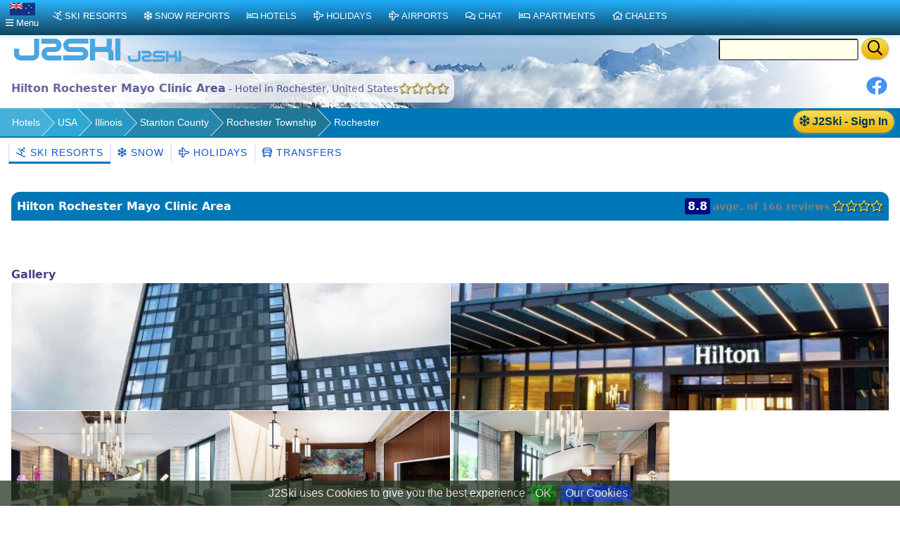

--- FILE ---
content_type: text/html;charset=UTF-8
request_url: https://nz.j2ski.com/ski_hotels/USA/Rochester/Hilton_Rochester_Mayo_Clinic_Area.html
body_size: 13681
content:

<!DOCTYPE html>
<html lang="en-NZ" xml:lang="en-NZ" xmlns="http://www.w3.org/1999/xhtml" prefix="og: http://opengraphprotocol.org/schema/ fb: http://www.facebook.com/2008/fbml">
<head>
<meta charset="utf-8">
<base href="https://nz.j2ski.com/ski_hotels/USA/Rochester/Hilton_Rochester_Mayo_Clinic_Area.html">
<script type="application/ld+json">
{
"@context" : "http://schema.org",
"@type" : "BreadcrumbList",
"itemListElement" : [ {
"@type" : "ListItem",
"position" : 1,
"name" : "Hotels",
"item" : "https://nz.j2ski.com/ski_hotels/"
}, {
"@type" : "ListItem",
"position" : 2,
"name" : "USA",
"item" : "https://nz.j2ski.com/ski_hotels/USA/"
}, {
"@type" : "ListItem",
"position" : 3,
"name" : "Illinois",
"item" : "https://nz.j2ski.com/ski_hotels/USA/Illinois/"
}, {
"@type" : "ListItem",
"position" : 4,
"name" : "Stanton County",
"item" : "https://nz.j2ski.com/ski_hotels/USA/Stanton_County/"
}, {
"@type" : "ListItem",
"position" : 5,
"name" : "Rochester Township",
"item" : "https://nz.j2ski.com/ski_hotels/USA/Rochester_Township/"
}, {
"@type" : "ListItem",
"position" : 6,
"name" : "Rochester",
"item" : "https://nz.j2ski.com/ski_hotels/USA/Rochester/"
} ]
}
</script>
<link rel="preconnect" href="https://cdn.j2ski.com/">
<link rel="preconnect" href="https://traffic.j2ski.com/">
<link rel="preconnect" href="https://q-xx.bstatic.com/">
<link rel="preconnect" href="https://res.cloudinary.com/">
<script>
var _paq = window._paq = window._paq || [];
_paq.push(["setDocumentTitle", document.domain + "/" + document.title]);
_paq.push(['setCookieDomain', '*.j2ski.com']);
_paq.push(['setDomains', '*.j2ski.com']);
_paq.push(['trackPageView']);
_paq.push(['enableLinkTracking']);
(function() {
var u="//traffic.j2ski.com/matomo/";
_paq.push(['setTrackerUrl', u+'matomo.php']);
_paq.push(['setSiteId', '1']);
var d=document, g=d.createElement('script'), s=d.getElementsByTagName('script')[0];
g.type='text/javascript'; g.async=true; g.src='//cdn.j2ski.com/js/matomo.js'; s.parentNode.insertBefore(g,s);
})();
</script>
<meta name="viewport" content="width=device-width, initial-scale=1">
<meta name="apple-mobile-web-app-capable" content="yes">
<meta name="apple-mobile-web-app-status-bar-style" content="black-translucent">
<meta name="format-detection" content="telephone=no">
<link href="https://nz.j2ski.com/ski_hotels/USA/Rochester/Hilton_Rochester_Mayo_Clinic_Area.html" rel="canonical">
<title>Hilton Rochester Mayo Clinic Area, 4* Luxury Hotel, Rochester, with Fabulous guest reviews | Latest 2026 Rates | J2Ski</title>
<meta name="description" content="Hilton Rochester Mayo Clinic Area is a luxury 4-star Hotel in Rochester, United States. Facilities include Sauna and Spa Facilities.">
<meta name="keywords" content="Hilton Rochester Mayo Clinic Area,Hotel,Rochester,United States">
<meta name="geo.region" content="US">
<meta name="geo.placename" content="Rochester">
<meta property="og:title" content="Hilton Rochester Mayo Clinic Area">
<meta property="og:type" content="hotel">
<meta property="og:url" content="https://nz.j2ski.com/ski_hotels/USA/Rochester/Hilton_Rochester_Mayo_Clinic_Area.html">
<meta property="og:image" content="https://q-xx.bstatic.com/xdata/images/hotel/max500/486002752.jpg?k=ce332bd1e0815efc7d8c0cce475390fb40c8b6f2247ca1d73c1c783b9caef62f&o=">
<meta property="og:image:height" content="108">
<meta property="og:image:width" content="144">
<meta property="og:locality" content="Rochester">
<meta property="og:country-name" content="USA">
<meta name="geo.position" content="44.023209;-92.46273">
<meta property="og:latitude" content="44.023209">
<meta property="og:longitude" content="-92.46273">
<link href="https://nz.j2ski.com/ski_hotels/USA/Rochester/Hilton_Rochester_Mayo_Clinic_Area.html" hreflang="en-NZ" rel="alternate">
<link href="https://www.j2ski.com/ski_hotels/USA/Rochester/Hilton_Rochester_Mayo_Clinic_Area.html" hreflang="en" rel="alternate">
<link href="https://uk.j2ski.com/ski_hotels/USA/Rochester/Hilton_Rochester_Mayo_Clinic_Area.html" hreflang="en-GB" rel="alternate">
<link href="https://us.j2ski.com/ski_hotels/USA/Rochester/Hilton_Rochester_Mayo_Clinic_Area.html" hreflang="en-US" rel="alternate">
<link href="https://au.j2ski.com/ski_hotels/USA/Rochester/Hilton_Rochester_Mayo_Clinic_Area.html" hreflang="en-AU" rel="alternate">
<link href="https://ca.j2ski.com/ski_hotels/USA/Rochester/Hilton_Rochester_Mayo_Clinic_Area.html" hreflang="en-CA" rel="alternate">
<link href="https://in.j2ski.com/ski_hotels/USA/Rochester/Hilton_Rochester_Mayo_Clinic_Area.html" hreflang="en-IN" rel="alternate">
<link href="https://www.j2ski.com/ski_hotels/USA/Rochester/Hilton_Rochester_Mayo_Clinic_Area.html" hreflang="x-default" rel="alternate">
<script type="application/ld+json">
{
"@context": "http://schema.org",
"@type": "Hotel",
"name": "Hilton Rochester Mayo Clinic Area",
"aggregateRating": {
"@type": "AggregateRating",
"ratingValue": "8.8",
"bestRating": "10",
"reviewCount": "166"}
,
"image": "https://q-xx.bstatic.com/xdata/images/hotel/max500/486002752.jpg?k=ce332bd1e0815efc7d8c0cce475390fb40c8b6f2247ca1d73c1c783b9caef62f&o=",
"address": {
"@type": "PostalAddress",
"addressCountry": "United States",
"addressLocality": "Rochester"}
,
"url": "https://nz.j2ski.com/ski_hotels/USA/Rochester/Hilton_Rochester_Mayo_Clinic_Area.html"}
</script>
<link rel="preload" as="font" type="font/woff2" href="//cdn.j2ski.com/s/fa-5.14.0/fa-regular-400.woff2">
<link rel="preload stylesheet" as="style" href="//cdn.j2ski.com/s/j2ski-ux-25.2511001.min.css" >
<link href="//cdn.j2ski.com/s/jquery-ui.1.12.1.j2ski.min.gz.css" rel="stylesheet">
<style>
div.chart-container-tall {
height:250px;
max-height:250px;
width:100%;
}
.m25 h4.top {margin-top: 0}
.m25 article section.compare div.ft-ensemble {
background-color: #24a9c8;
border-radius: 12px;
}
.m25 article section.compare div.ft-ensemble, .m25 section.compare div.fg {
border: 1px solid #c8d8ff;
background: url(https://cdn.j2ski.com/i/j2ski_flat_90x22_bright.png) 99% 2% no-repeat,linear-gradient(#24a9c8,#fff);
box-shadow: 0 5px 5px #9aa0b90d,0 5px 20px #a6adc933;
padding: 1rem 1rem 2rem;
margin: 0;
}
.snowDepths .value {
text-align: right;
}
.user-dropdown {
a {
font-weight: 600;
}
span.offer {
background: crimson;
color: white;
padding: 0.25em;
border-radius: 1em;
}
p.prosub {
background: darkorange;
color: white;
padding: 0.25em 1em;
border-radius: 1em;
margin: 1em 0.5em ;
font-weight: 600;
}
}
main.m25 h2 span.review {
background: none;
span.count {
color: white;
font-weight: 550;
}
}
div.code-red:last-child, article div.code-red p:last-child {
border-radius: 0 0 12px 12px;
}
div.code-red, article div.code-red p, p.code-red {
background-color: crimson;
p {
color: white;
text-align: center;
font-weight: bold;
}
span.code {
letter-spacing: 0.1rem;
font-size: 1.2rem;
margin: 0 0.5rem;
}
}
.fg .summary p {margin:0}
div.model-switcher nav.tab22 {padding: .5rem 0}
a.ctabut, .ctabut, .ctatel, a.paginate_button {
padding: .15em .5em;
}
div.card-content .ctabut {
padding: 0 .5em;
a {
font-size: 1rem;
line-height: 1.3rem;
}
}
</style>
<link href="//cdn.j2ski.com/i/favicon.ico" rel="shortcut icon">
<link rel="search" href="https://www.j2ski.com/opensearchdescription.xml" type="application/opensearchdescription+xml" title="J2Ski.Com">
<script src="//cdn.j2ski.com/js/jquery-3.7.0.min.js"></script>
<script defer src="//cdn.j2ski.com/js/jquery-ui.1.12.1.j2ski.min.gz.js"></script>
<script defer src="//cdn.j2ski.com/js/autocomplete-names.min.js"></script>
<script defer src="//cdn.j2ski.com/js/jquery.cookiebar.min.js"></script>
<script defer src="//cdn.j2ski.com/js/jquery.tooltipster.min.js"></script>
<script defer src="//cdn.j2ski.com/js/scripts.min.js"></script>
<meta name="dcterms.rightsHolder" content="J2Ski (UK) Ltd">
<meta name="dcterms.dateCopyrighted" content='2026'>
<script src="//cdn.j2ski.com/js/htmx.min.js"></script>
</head>
<body>
<div class="page"><div class="logo-qs"><div>
<div class="r"><form action="/search/" method="get">
<input type="text" name="q" id="q" class="ui-autocomplete-input" aria-label="Search Location Name">
<button type="submit" class="ctabut warm" aria-label="Search"><i class="far fa-search fa-lg"></i></button>
</form>
</div>
<a href="/" title="J2Ski Home" class="phone-off"><img alt="J2Ski New Zealand" height="40" src="https://cdn.j2ski.com/i/j2ski_flat_160x40_light.T.png" width="160"></a>
<a href="/" title="J2Ski Home" class="phone-only"><img src="//cdn.j2ski.com/i/j2ski_flat_80x20_light.png" height="20" width="80" alt="J2Ski logo"></a>
</div></div>
<div class="toolbar"><div class="r"><div class="shares"><a href="https://www.facebook.com/sharer.php?u=https%3A%2F%2Fnz.j2ski.com%2Fski_hotels%2FUSA%2FRochester%2FHilton_Rochester_Mayo_Clinic_Area.html" onclick="return fbs_click()" rel="nofollow noopener" target="_blank" title="Share this page on Facebook"><img alt="Facebook" height="30" src="//cdn.j2ski.com/i/facebook-30-min.png" width="30"></a></div>
</div><header class="l"><h1>Hilton Rochester Mayo Clinic Area<span class="subtext phone-off"> - Hotel in Rochester, United States</span><span class="goldstar"><i class="far fa-star"></i><i class="far fa-star"></i><i class="far fa-star"></i><i class="far fa-star"></i></span></h1></header></div>
<div class="trailbar" ><div> <a href="/login.html?origin=/ski_hotels/USA/Rochester/Hilton_Rochester_Mayo_Clinic_Area.html" class="ctabut warm r sign-in-btn" title="Sign in for Snow Mail, Forecast Detail and Chat"
hx-get="/user/login-button-or-menu?canonical=/ski_hotels/USA/Rochester/Hilton_Rochester_Mayo_Clinic_Area.html" hx-trigger="load" hx-swap="outerHTML">
<i class="far fa-snowflake"></i> J2Ski - Sign In</a>
</div><nav class="trail"><ul>
<li><a href="/ski_hotels/" title="Hotels for Holidays, Short Breaks and Weekends">Hotels</a></li>
<li><a href="/ski_hotels/USA/" title="Hotels in United States">USA</a></li>
<li><a href="/ski_hotels/USA/Illinois/" title="Hotels in Illinois, United States">Illinois</a></li>
<li class="phone-off"><a href="/ski_hotels/USA/Stanton_County/" title="Hotels in Stanton County, United States">Stanton County</a></li>
<li class="phone-off"><a href="/ski_hotels/USA/Rochester_Township/" title="Hotels in Rochester Township, United States">Rochester Township</a></li>
<li class="phone-off"><a href="/ski_hotels/USA/Rochester/" title="Hotels in Rochester, United States">Rochester</a></li>
</ul>
</nav>
</div>
<nav class="tab22"><a class="active" href="/american_ski_resorts/USA/" title="American Ski Resorts"><i class="far fa-skiing"></i>&nbsp;Ski Resorts</a><a href="/snow_forecast/United_States/" title="Snow Forecasts for American Ski Resorts"><i class="far fa-snowflake"></i>&nbsp;Snow</a><a href="/ski_holidays/USA/" title="Ski Holidays to USA"><i class="far fa-plane"></i>&nbsp;Holidays</a><a href="/american_ski_resorts/USA/United_States_transfers.html" title="Ski Transfers - Airport to Resort - in USA"><i class="far fa-bus"></i>&nbsp;Transfers</a></nav><main class="m25">
<article>
<h2><span class="r"><span class="review"><span class="score" title="Average Review Score (out of 10)">8.8</span><span class="phone-off count">avge. of 166 reviews</span></span><span class="goldstar"><i class="far fa-star"></i><i class="far fa-star"></i><i class="far fa-star"></i><i class="far fa-star"></i></span></span>Hilton Rochester Mayo Clinic Area</h2>
<section><h4>Gallery</h4><div class="gg gg-brochure"><div><a class="gallery" data-lightbox="gallery" href="https://q-xx.bstatic.com/xdata/images/hotel/max500/486002752.jpg?k=ce332bd1e0815efc7d8c0cce475390fb40c8b6f2247ca1d73c1c783b9caef62f&o=" title="Hilton Rochester Mayo Clinic Area - Hotel - Rochester"><img alt="Hilton Rochester Mayo Clinic Area - Hotel - Rochester" height="225" src="https://q-xx.bstatic.com/xdata/images/hotel/max500/486002752.jpg?k=ce332bd1e0815efc7d8c0cce475390fb40c8b6f2247ca1d73c1c783b9caef62f&o=" width="300"></a></div>
<div><a class="gallery" data-lightbox="gallery" href="https://q-xx.bstatic.com/xdata/images/hotel/max500/486002753.jpg?k=05146fc4814cc6fb7f0b2fad6176fecb1d9c712cded4ad08c21a177fd7f9440f&o=" title="Hilton Rochester Mayo Clinic Area - Hotel - Rochester"><img alt="Hilton Rochester Mayo Clinic Area - Hotel - Rochester" height="225" src="https://q-xx.bstatic.com/xdata/images/hotel/max500/486002753.jpg?k=05146fc4814cc6fb7f0b2fad6176fecb1d9c712cded4ad08c21a177fd7f9440f&o=" width="300"></a></div>
<div><a class="gallery" data-lightbox="gallery" href="https://q-xx.bstatic.com/xdata/images/hotel/max500/486002756.jpg?k=0bf99590525d084c1eacc3134c4e553e5e4aa6d1a92f805192e8bcfca172cb4a&o=" title="Hilton Rochester Mayo Clinic Area - Hotel - Rochester"><img alt="Hilton Rochester Mayo Clinic Area - Hotel - Rochester" height="225" src="https://q-xx.bstatic.com/xdata/images/hotel/max500/486002756.jpg?k=0bf99590525d084c1eacc3134c4e553e5e4aa6d1a92f805192e8bcfca172cb4a&o=" width="300"></a></div>
<div><a class="gallery" data-lightbox="gallery" href="https://q-xx.bstatic.com/xdata/images/hotel/max500/486002757.jpg?k=4362556bc36bf80e4c2fbe1fa56ce6d7d92afa3baf400763da39b46351319f16&o=" title="Hilton Rochester Mayo Clinic Area - Hotel - Rochester"><img alt="Hilton Rochester Mayo Clinic Area - Hotel - Rochester" height="225" src="https://q-xx.bstatic.com/xdata/images/hotel/max500/486002757.jpg?k=4362556bc36bf80e4c2fbe1fa56ce6d7d92afa3baf400763da39b46351319f16&o=" width="300"></a></div>
<div><a class="gallery" data-lightbox="gallery" href="https://q-xx.bstatic.com/xdata/images/hotel/max500/486002758.jpg?k=73547b666b5a921b1a1c1f5ffdecd6c0fe12711648a60bd7518116bd64d2ee42&o=" title="Hilton Rochester Mayo Clinic Area - Hotel - Rochester"><img alt="Hilton Rochester Mayo Clinic Area - Hotel - Rochester" height="225" src="https://q-xx.bstatic.com/xdata/images/hotel/max500/486002758.jpg?k=73547b666b5a921b1a1c1f5ffdecd6c0fe12711648a60bd7518116bd64d2ee42&o=" width="300"></a></div>
</div>
</section>
<section>
<p><i><p>Set 400 metres from Plummer Building, Hilton <a href="/american_ski_resorts/Airports/Rochester.html" title="Rochester Airport Guide">Rochester</a> Mayo Clinic Area offers 4-star accommodation in Rochester and has a shared lounge, a terrace and a bar. Offering a restaurant, the property also has a fitness centre, as well as a sauna and a hot tub. The hotel features an indoor pool and room service.</p>
</i></p>
<p>At the hotel, all rooms include a desk. Complete with a private bathroom fitted with free toiletries, all guest rooms at Hilton <a href="/american_ski_resorts/Airports/Rochester.html" title="Rochester Airport Guide">Rochester</a> Mayo Clinic Area have a flat-screen TV and air conditioning, and certain rooms also offer a seating area. All rooms will provide guests with a fridge.</p>
<p>The property has a hairdresser's and business centre. The accommodation can conveniently provide information at the reception to help guests to get around the area.</p>
<p>Mayo Civic Center is 400 metres from Hilton Rochester Mayo Clinic Area. Rochester International Airport is 13 km from the property.</p>
<h4>Important Information</h4>
<p>Guests are required to show a photo identification and credit card upon check-in. Please note that all Special Requests are subject to availability and additional charges may apply.</p>
<p><i>For more information, to check availability, or book a room at Hilton Rochester Mayo Clinic Area, please click below...</i></p>
<a class="ctabut cool" href="//www.booking.com/hotel/us/hilton-rochester-mayo-clinic-area.html?aid=306044" rel="nofollow noopener" target="_blank" title="Online Reservations for Hilton Rochester Mayo Clinic Area, Rochester, United States">Check Info and Availability</a>
</section>
<section>
<h3>United States Hotels Map</h3>
<script src="https://www.booking.com/affiliate/prelanding_sdk"></script>
<div id="bookingAffiliateWidget_ec2e4cb7-89c4-4cb4-b1d9-10241b865e62" style="height:980px;width:100%" >&nbsp;</div>
<script>
(function () {
var BookingAffiliateWidget = new Booking.AffiliateWidget({
"iframeSettings": {
"selector": "bookingAffiliateWidget_ec2e4cb7-89c4-4cb4-b1d9-10241b865e62",
"responsive": true
},
"widgetSettings": {
"ss": "Rochester",
"latitude": 44.0232,
"longitude": -92.4627,
"zoom": 11
}
});
})();
</script>
</section>
<section tall2><h2>Hilton Rochester Mayo Clinic Area - Room Options</h2>
<p>A selection of room types are usually available at Hilton Rochester Mayo Clinic Area, including;</p>
<ul>
<li><i class="far fa-user"></i>&nbsp;<i class="far fa-user"></i>&nbsp;Corner King Room</li>
<li><i class="far fa-user"></i>&nbsp;<i class="far fa-user"></i>&nbsp;Corner King Room - Hearing Accessible</li>
<li><i class="far fa-user"></i>&nbsp;<i class="far fa-user"></i>&nbsp;Executive Corner King Room</li>
<li><i class="far fa-user"></i>&nbsp;<i class="far fa-user"></i>&nbsp;Executive King Room</li>
<li><i class="far fa-user"></i>&nbsp;<i class="far fa-user"></i>&nbsp;Executive King Room - Mobility Accessible with Roll-In Shower</li>
<li><i class="far fa-user"></i>&nbsp;<i class="far fa-user"></i>&nbsp;King Room</li>
<li><i class="far fa-user"></i>&nbsp;<i class="far fa-user"></i>&nbsp;King Room - Hearing Access</li>
<li><i class="far fa-user"></i>&nbsp;<i class="far fa-user"></i>&nbsp;King Room - Mobility Accessible with Roll In Shower</li>
<li><i class="far fa-users"></i>&nbsp;Executive Queen Room with Two Queen Beds</li>
<li><i class="far fa-users"></i>&nbsp;King Studio with Roll In Shower - Mobility Accessible</li>
<li><i class="far fa-users"></i>&nbsp;King Suite</li>
<li><i class="far fa-users"></i>&nbsp;Presidential King Suite</li>
<li><i class="far fa-users"></i>&nbsp;Queen Room with Two Queen Beds</li>
<li><i class="far fa-users"></i>&nbsp;Queen Room with Two Queen Beds - Hearing Access</li>
<li><i class="far fa-users"></i>&nbsp;Two-Bedroom Luxury King Suite</li>
<li><i class="far fa-users"></i>&nbsp;Two-Room Executive Queen Suite - Hearing Accessible</li>
<li><i class="far fa-users"></i>&nbsp;Two-Room Executive Suite with Two Queen Beds</li>
<li><i class="far fa-users"></i>&nbsp;Two-Room King Suite - Hearing Access</li>
<li><i class="far fa-users"></i>&nbsp;Two-Room King Suite - Hearing Accessible </li>
<li><i class="far fa-users"></i>&nbsp;Two-Room Luxury King Suite</li>
<li><i class="far fa-users"></i>&nbsp;Two-Room Queen Suite - Mobility Accessible</li>
<li><i class="far fa-users"></i>&nbsp;Two-Room Queen Suite with Two Queen Beds</li>
<li><i class="far fa-users"></i>&nbsp;Two-Room Queen Suite with Two Queen Beds - Hearing Access</li>
</ul>
<div class="layout-1-2 srl-line"><div></div>
<div><h3>King Room (Double, Sleeps 2, 1 Bedroom, 1 Bathroom)<br><span class="subtext"><i class="far fa-user"></i>&nbsp;<i class="far fa-user"></i>&nbsp;</span></h3>
<p>Offering free toiletries, this double room includes a private bathroom with a bath or a shower and a hairdryer. The spacious double room offers air conditioning, a tea and coffee maker, a wardrobe, a safe deposit box and a flat-screen TV with cable channels. The unit has 2 beds.</p>
<p><a class="ctabut warm" href="//www.booking.com/hotel/us/hilton-rochester-mayo-clinic-area.html?aid=306044" rel="nofollow noopener" target="_blank" title="Online Reservations for Hilton Rochester Mayo Clinic Area"><i class="far fa-calendar"></i>&nbsp;View Prices <i class="far fa-search"></i>&nbsp;</a></p>
</div>
</div>
<div class="layout-1-2 srl-line"><div></div>
<div><h3>King Room - Mobility Accessible with Roll In Shower (Double, Sleeps 2, 1 Bedroom)<br><span class="subtext"><i class="far fa-user"></i>&nbsp;<i class="far fa-user"></i>&nbsp;</span></h3>
<p>The infinity pool is the standout feature of this double room. The spacious double room features air conditioning, a tea and coffee maker, as well as a private bathroom boasting a walk-in shower and a hairdryer. The double room offers a safe deposit box, a carpeted floor, heating and a TV with cable channels. The unit has 1 bed.</p>
<p><a class="ctabut warm" href="//www.booking.com/hotel/us/hilton-rochester-mayo-clinic-area.html?aid=306044" rel="nofollow noopener" target="_blank" title="Online Reservations for Hilton Rochester Mayo Clinic Area"><i class="far fa-calendar"></i>&nbsp;View Prices <i class="far fa-search"></i>&nbsp;</a></p>
</div>
</div>
<div class="layout-1-2 srl-line"><div></div>
<div><h3>King Room - Hearing Access (Double, Sleeps 2, 1 Bedroom, 1 Bathroom)<br><span class="subtext"><i class="far fa-user"></i>&nbsp;<i class="far fa-user"></i>&nbsp;</span></h3>
<p>Featuring free toiletries, this double room includes a private bathroom with a bath or a shower and a hairdryer. The spacious double room features air conditioning, a tea and coffee maker, a wardrobe, a safe deposit box, as well as a flat-screen TV with cable channels. The unit has 1 bed.</p>
<p><a class="ctabut warm" href="//www.booking.com/hotel/us/hilton-rochester-mayo-clinic-area.html?aid=306044" rel="nofollow noopener" target="_blank" title="Online Reservations for Hilton Rochester Mayo Clinic Area"><i class="far fa-calendar"></i>&nbsp;View Prices <i class="far fa-search"></i>&nbsp;</a></p>
</div>
</div>
<div class="layout-1-2 srl-line"><div></div>
<div><h3>Two-Room Luxury King Suite (Sleeps 3, 1 Bedroom)<br><span class="subtext"><i class="far fa-user"></i>&nbsp;<i class="far fa-user"></i>&nbsp;<i class="far fa-user"></i>&nbsp;</span></h3>
<p>The spacious suite features air conditioning, a tea and coffee maker, a seating area, a safe deposit box, as well as a TV with cable channels.</p>
<p><a class="ctabut warm" href="//www.booking.com/hotel/us/hilton-rochester-mayo-clinic-area.html?aid=306044" rel="nofollow noopener" target="_blank" title="Online Reservations for Hilton Rochester Mayo Clinic Area"><i class="far fa-calendar"></i>&nbsp;View Prices <i class="far fa-search"></i>&nbsp;</a></p>
</div>
</div>
<div class="layout-1-2 srl-line"><div></div>
<div><h3>Executive King Room (Double, Sleeps 2, 1 Bedroom, 1 Bathroom)<br><span class="subtext"><i class="far fa-user"></i>&nbsp;<i class="far fa-user"></i>&nbsp;</span></h3>
<p>Offering free toiletries and bathrobes, this double room includes a private bathroom with a bath or a shower, a hairdryer and slippers. The spacious double room offers air conditioning, a tea and coffee maker, executive lounge access, a wardrobe, as well as a flat-screen TV with cable channels. The unit offers 2 beds.</p>
<p><a class="ctabut warm" href="//www.booking.com/hotel/us/hilton-rochester-mayo-clinic-area.html?aid=306044" rel="nofollow noopener" target="_blank" title="Online Reservations for Hilton Rochester Mayo Clinic Area"><i class="far fa-calendar"></i>&nbsp;View Prices <i class="far fa-search"></i>&nbsp;</a></p>
</div>
</div>
<div class="layout-1-2 srl-line"><div></div>
<div><h3>Executive King Room - Mobility Accessible with Roll-In Shower (Double, Sleeps 2, 1 Bedroom)<br><span class="subtext"><i class="far fa-user"></i>&nbsp;<i class="far fa-user"></i>&nbsp;</span></h3>
<p>This double room's special feature is the infinity pool. The spacious double room provides air conditioning, a tea and coffee maker, as well as a private bathroom featuring a walk-in shower and a hairdryer. The unit offers 1 bed.</p>
<p><a class="ctabut warm" href="//www.booking.com/hotel/us/hilton-rochester-mayo-clinic-area.html?aid=306044" rel="nofollow noopener" target="_blank" title="Online Reservations for Hilton Rochester Mayo Clinic Area"><i class="far fa-calendar"></i>&nbsp;View Prices <i class="far fa-search"></i>&nbsp;</a></p>
</div>
</div>
<div class="layout-1-2 srl-line"><div></div>
<div><h3>King Suite (Sleeps 3, 1 Bathroom)<br><span class="subtext"><i class="far fa-user"></i>&nbsp;<i class="far fa-user"></i>&nbsp;<i class="far fa-user"></i>&nbsp;</span></h3>
<p>Featuring free toiletries and bathrobes, this suite includes a private bathroom with a bath, a hairdryer and slippers. The spacious suite features air conditioning, a tea and coffee maker, executive lounge access, a seating area, as well as a flat-screen TV with cable channels. The unit has 1 bed.</p>
<p><a class="ctabut warm" href="//www.booking.com/hotel/us/hilton-rochester-mayo-clinic-area.html?aid=306044" rel="nofollow noopener" target="_blank" title="Online Reservations for Hilton Rochester Mayo Clinic Area"><i class="far fa-calendar"></i>&nbsp;View Prices <i class="far fa-search"></i>&nbsp;</a></p>
</div>
</div>
<div class="layout-1-2 srl-line"><div></div>
<div><h3>Two-Room King Suite - Hearing Accessible (Sleeps 3, 1 Bedroom)<br><span class="subtext"><i class="far fa-user"></i>&nbsp;<i class="far fa-user"></i>&nbsp;<i class="far fa-user"></i>&nbsp;</span></h3>
<p>This suite features air conditioning, bathrobe and tea/coffee maker.</p>
<p><a class="ctabut warm" href="//www.booking.com/hotel/us/hilton-rochester-mayo-clinic-area.html?aid=306044" rel="nofollow noopener" target="_blank" title="Online Reservations for Hilton Rochester Mayo Clinic Area"><i class="far fa-calendar"></i>&nbsp;View Prices <i class="far fa-search"></i>&nbsp;</a></p>
</div>
</div>
<div class="layout-1-2 srl-line"><div></div>
<div><h3>Queen Room with Two Queen Beds (Quadruple, Sleeps 4, 1 Bedroom, 1 Bathroom)<br><span class="subtext"><i class="far fa-user"></i>&nbsp;<i class="far fa-user"></i>&nbsp;<i class="far fa-user"></i>&nbsp;<i class="far fa-user"></i>&nbsp;</span></h3>
<p>The quadruple room provides air conditioning, a tea and coffee maker, as well as a private bathroom featuring a bath and a hairdryer. The unit offers 2 beds.</p>
<p><a class="ctabut warm" href="//www.booking.com/hotel/us/hilton-rochester-mayo-clinic-area.html?aid=306044" rel="nofollow noopener" target="_blank" title="Online Reservations for Hilton Rochester Mayo Clinic Area"><i class="far fa-calendar"></i>&nbsp;View Prices <i class="far fa-search"></i>&nbsp;</a></p>
</div>
</div>
<div class="layout-1-2 srl-line"><div></div>
<div><h3>Queen Room with Two Queen Beds - Hearing Access (Quadruple, Sleeps 4, 1 Bedroom, 1 Bathroom)<br><span class="subtext"><i class="far fa-user"></i>&nbsp;<i class="far fa-user"></i>&nbsp;<i class="far fa-user"></i>&nbsp;<i class="far fa-user"></i>&nbsp;</span></h3>
<p>The quadruple room features air conditioning, a tea and coffee maker, as well as a private bathroom boasting a bath and a hairdryer. The unit has 2 beds.</p>
<p><a class="ctabut warm" href="//www.booking.com/hotel/us/hilton-rochester-mayo-clinic-area.html?aid=306044" rel="nofollow noopener" target="_blank" title="Online Reservations for Hilton Rochester Mayo Clinic Area"><i class="far fa-calendar"></i>&nbsp;View Prices <i class="far fa-search"></i>&nbsp;</a></p>
</div>
</div>
<div class="layout-1-2 srl-line"><div></div>
<div><h3>Executive Queen Room with Two Queen Beds (Quadruple, Sleeps 4, 1 Bedroom, 1 Bathroom)<br><span class="subtext"><i class="far fa-user"></i>&nbsp;<i class="far fa-user"></i>&nbsp;<i class="far fa-user"></i>&nbsp;<i class="far fa-user"></i>&nbsp;</span></h3>
<p>Featuring free toiletries and bathrobes, this quadruple room includes a private bathroom with a bath, a hairdryer and slippers. The quadruple room features air conditioning, a tea and coffee maker, executive lounge access, a wardrobe, as well as a flat-screen TV with cable channels. The unit has 2 beds.</p>
<p><a class="ctabut warm" href="//www.booking.com/hotel/us/hilton-rochester-mayo-clinic-area.html?aid=306044" rel="nofollow noopener" target="_blank" title="Online Reservations for Hilton Rochester Mayo Clinic Area"><i class="far fa-calendar"></i>&nbsp;View Prices <i class="far fa-search"></i>&nbsp;</a></p>
</div>
</div>
<div class="layout-1-2 srl-line"><div></div>
<div><h3>Two-Room Queen Suite - Mobility Accessible (Sleeps 5, 1 Bedroom)<br><span class="subtext"><i class="far fa-user"></i>&nbsp;<i class="far fa-user"></i>&nbsp;<i class="far fa-user"></i>&nbsp;<i class="far fa-user"></i>&nbsp;<i class="far fa-user"></i>&nbsp;</span></h3>
<p>This suite features a infinity pool. The spacious suite features air conditioning, a tea and coffee maker, as well as a private bathroom boasting a bath and a hairdryer. The suite provides a safe deposit box, a carpeted floor, heating, as well as a TV with cable channels.</p>
<p><a class="ctabut warm" href="//www.booking.com/hotel/us/hilton-rochester-mayo-clinic-area.html?aid=306044" rel="nofollow noopener" target="_blank" title="Online Reservations for Hilton Rochester Mayo Clinic Area"><i class="far fa-calendar"></i>&nbsp;View Prices <i class="far fa-search"></i>&nbsp;</a></p>
</div>
</div>
<div class="layout-1-2 srl-line"><div></div>
<div><h3>Two-Room Executive Suite with Two Queen Beds (Sleeps 4, 1 Bathroom)<br><span class="subtext"><i class="far fa-user"></i>&nbsp;<i class="far fa-user"></i>&nbsp;<i class="far fa-user"></i>&nbsp;<i class="far fa-user"></i>&nbsp;</span></h3>
<p>Offering free toiletries and bathrobes, this suite includes a private bathroom with a bath, a hairdryer and slippers. The spacious suite offers air conditioning, a tea and coffee maker, executive lounge access, a seating area, as well as a flat-screen TV with cable channels. The unit has 2 beds.</p>
<p><a class="ctabut warm" href="//www.booking.com/hotel/us/hilton-rochester-mayo-clinic-area.html?aid=306044" rel="nofollow noopener" target="_blank" title="Online Reservations for Hilton Rochester Mayo Clinic Area"><i class="far fa-calendar"></i>&nbsp;View Prices <i class="far fa-search"></i>&nbsp;</a></p>
</div>
</div>
<div class="layout-1-2 srl-line"><div></div>
<div><h3>Two-Room Executive Queen Suite - Hearing Accessible (Sleeps 5, 1 Bedroom, 1 Bathroom)<br><span class="subtext"><i class="far fa-user"></i>&nbsp;<i class="far fa-user"></i>&nbsp;<i class="far fa-user"></i>&nbsp;<i class="far fa-user"></i>&nbsp;<i class="far fa-user"></i>&nbsp;</span></h3>
<p>This suite has a tea/coffee maker, executive lounge access and air conditioning.</p>
<p><a class="ctabut warm" href="//www.booking.com/hotel/us/hilton-rochester-mayo-clinic-area.html?aid=306044" rel="nofollow noopener" target="_blank" title="Online Reservations for Hilton Rochester Mayo Clinic Area"><i class="far fa-calendar"></i>&nbsp;View Prices <i class="far fa-search"></i>&nbsp;</a></p>
</div>
</div>
<div class="layout-1-2 srl-line"><div></div>
<div><h3>Presidential King Suite (Sleeps 5, 1 Bathroom)<br><span class="subtext"><i class="far fa-user"></i>&nbsp;<i class="far fa-user"></i>&nbsp;<i class="far fa-user"></i>&nbsp;<i class="far fa-user"></i>&nbsp;<i class="far fa-user"></i>&nbsp;</span></h3>
<p>Providing free toiletries and bathrobes, this suite includes a private bathroom with a bath, a bidet and a hairdryer. The spacious suite provides air conditioning, a tea and coffee maker, executive lounge access, a seating area, as well as a flat-screen TV with cable channels. The unit offers 3 beds.</p>
<p><a class="ctabut warm" href="//www.booking.com/hotel/us/hilton-rochester-mayo-clinic-area.html?aid=306044" rel="nofollow noopener" target="_blank" title="Online Reservations for Hilton Rochester Mayo Clinic Area"><i class="far fa-calendar"></i>&nbsp;View Prices <i class="far fa-search"></i>&nbsp;</a></p>
</div>
</div>
<div class="layout-1-2 srl-line"><div></div>
<div><h3>King Studio with Roll In Shower - Mobility Accessible (Triple, Sleeps 3, 1 Bedroom)<br><span class="subtext"><i class="far fa-user"></i>&nbsp;<i class="far fa-user"></i>&nbsp;<i class="far fa-user"></i>&nbsp;</span></h3>
<p>This triple room's special feature is the infinity pool. The spacious triple room provides air conditioning, a tea and coffee maker, as well as a private bathroom featuring a walk-in shower and a hairdryer. The triple room offers a safe deposit box, a carpeted floor, heating and a TV with cable channels. The unit offers 1 bed.</p>
<p><a class="ctabut warm" href="//www.booking.com/hotel/us/hilton-rochester-mayo-clinic-area.html?aid=306044" rel="nofollow noopener" target="_blank" title="Online Reservations for Hilton Rochester Mayo Clinic Area"><i class="far fa-calendar"></i>&nbsp;View Prices <i class="far fa-search"></i>&nbsp;</a></p>
</div>
</div>
<div class="layout-1-2 srl-line"><div></div>
<div><h3>Executive Corner King Room (Double, Sleeps 2, 1 Bedroom, 1 Bathroom)<br><span class="subtext"><i class="far fa-user"></i>&nbsp;<i class="far fa-user"></i>&nbsp;</span></h3>
<p>Offering free toiletries and bathrobes, this double room includes a private bathroom with a bath or a shower, a hairdryer and slippers. The spacious double room offers air conditioning, a tea and coffee maker, executive lounge access, a wardrobe and a flat-screen TV with cable channels. The unit has 2 beds.</p>
<p><a class="ctabut warm" href="//www.booking.com/hotel/us/hilton-rochester-mayo-clinic-area.html?aid=306044" rel="nofollow noopener" target="_blank" title="Online Reservations for Hilton Rochester Mayo Clinic Area"><i class="far fa-calendar"></i>&nbsp;View Prices <i class="far fa-search"></i>&nbsp;</a></p>
</div>
</div>
<div class="layout-1-2 srl-line"><div></div>
<div><h3>Corner King Room (Double, Sleeps 2, 1 Bedroom, 1 Bathroom)<br><span class="subtext"><i class="far fa-user"></i>&nbsp;<i class="far fa-user"></i>&nbsp;</span></h3>
<p>Providing free toiletries, this double room includes a private bathroom with a bath or a shower and a hairdryer. The spacious double room provides air conditioning, a tea and coffee maker, a wardrobe, a safe deposit box and a flat-screen TV with cable channels. The unit offers 2 beds.</p>
<p><a class="ctabut warm" href="//www.booking.com/hotel/us/hilton-rochester-mayo-clinic-area.html?aid=306044" rel="nofollow noopener" target="_blank" title="Online Reservations for Hilton Rochester Mayo Clinic Area"><i class="far fa-calendar"></i>&nbsp;View Prices <i class="far fa-search"></i>&nbsp;</a></p>
</div>
</div>
<div class="layout-1-2 srl-line"><div></div>
<div><h3>Corner King Room - Hearing Accessible (Double, Sleeps 2, 1 Bedroom, 1 Bathroom)<br><span class="subtext"><i class="far fa-user"></i>&nbsp;<i class="far fa-user"></i>&nbsp;</span></h3>
<p>Featuring free toiletries, this double room includes a private bathroom with a bath or a shower and a hairdryer. The spacious double room features air conditioning, a tea and coffee maker, a wardrobe, a safe deposit box and a flat-screen TV with cable channels. The unit has 2 beds.</p>
<p><a class="ctabut warm" href="//www.booking.com/hotel/us/hilton-rochester-mayo-clinic-area.html?aid=306044" rel="nofollow noopener" target="_blank" title="Online Reservations for Hilton Rochester Mayo Clinic Area"><i class="far fa-calendar"></i>&nbsp;View Prices <i class="far fa-search"></i>&nbsp;</a></p>
</div>
</div>
<div class="layout-1-2 srl-line"><div></div>
<div><h3>King Suite (Sleeps 3, 1 Bathroom)<br><span class="subtext"><i class="far fa-user"></i>&nbsp;<i class="far fa-user"></i>&nbsp;<i class="far fa-user"></i>&nbsp;</span></h3>
<p>Offering free toiletries and bathrobes, this suite includes a private bathroom with a bath and a hairdryer. The spacious air-conditioned suite offers a flat-screen TV with cable channels, a tea and coffee maker, a seating area and a wardrobe. The unit has 1 bed.</p>
<p><a class="ctabut warm" href="//www.booking.com/hotel/us/hilton-rochester-mayo-clinic-area.html?aid=306044" rel="nofollow noopener" target="_blank" title="Online Reservations for Hilton Rochester Mayo Clinic Area"><i class="far fa-calendar"></i>&nbsp;View Prices <i class="far fa-search"></i>&nbsp;</a></p>
</div>
</div>
<div class="layout-1-2 srl-line"><div></div>
<div><h3>Two-Room King Suite - Hearing Access (Sleeps 3, 1 Bathroom)<br><span class="subtext"><i class="far fa-user"></i>&nbsp;<i class="far fa-user"></i>&nbsp;<i class="far fa-user"></i>&nbsp;</span></h3>
<p>Providing free toiletries and bathrobes, this suite includes a private bathroom with a bath and a hairdryer. The spacious suite provides air conditioning, a tea and coffee maker, a seating area, a wardrobe and a flat-screen TV with cable channels. The unit offers 1 bed.</p>
<p><a class="ctabut warm" href="//www.booking.com/hotel/us/hilton-rochester-mayo-clinic-area.html?aid=306044" rel="nofollow noopener" target="_blank" title="Online Reservations for Hilton Rochester Mayo Clinic Area"><i class="far fa-calendar"></i>&nbsp;View Prices <i class="far fa-search"></i>&nbsp;</a></p>
</div>
</div>
<div class="layout-1-2 srl-line"><div></div>
<div><h3>Two-Room Queen Suite with Two Queen Beds (Sleeps 4, 1 Bathroom)<br><span class="subtext"><i class="far fa-user"></i>&nbsp;<i class="far fa-user"></i>&nbsp;<i class="far fa-user"></i>&nbsp;<i class="far fa-user"></i>&nbsp;</span></h3>
<p>Featuring free toiletries and bathrobes, this suite includes a private bathroom with a bath and a hairdryer. The spacious suite features air conditioning, a tea and coffee maker, a seating area, a wardrobe and a flat-screen TV with cable channels. The unit has 2 beds.</p>
<p><a class="ctabut warm" href="//www.booking.com/hotel/us/hilton-rochester-mayo-clinic-area.html?aid=306044" rel="nofollow noopener" target="_blank" title="Online Reservations for Hilton Rochester Mayo Clinic Area"><i class="far fa-calendar"></i>&nbsp;View Prices <i class="far fa-search"></i>&nbsp;</a></p>
</div>
</div>
<div class="layout-1-2 srl-line"><div></div>
<div><h3>Two-Room Queen Suite with Two Queen Beds - Hearing Access (Sleeps 4, 1 Bathroom)<br><span class="subtext"><i class="far fa-user"></i>&nbsp;<i class="far fa-user"></i>&nbsp;<i class="far fa-user"></i>&nbsp;<i class="far fa-user"></i>&nbsp;</span></h3>
<p>Offering free toiletries and bathrobes, this suite includes a private bathroom with a bath and a hairdryer. The spacious air-conditioned suite offers a flat-screen TV with cable channels, a tea and coffee maker, a seating area and a wardrobe. The unit has 2 beds.</p>
<p><a class="ctabut warm" href="//www.booking.com/hotel/us/hilton-rochester-mayo-clinic-area.html?aid=306044" rel="nofollow noopener" target="_blank" title="Online Reservations for Hilton Rochester Mayo Clinic Area"><i class="far fa-calendar"></i>&nbsp;View Prices <i class="far fa-search"></i>&nbsp;</a></p>
</div>
</div>
<div class="layout-1-2 srl-line"><div></div>
<div><h3>Two-Bedroom Luxury King Suite (Sleeps 3, 1 Bathroom)<br><span class="subtext"><i class="far fa-user"></i>&nbsp;<i class="far fa-user"></i>&nbsp;<i class="far fa-user"></i>&nbsp;</span></h3>
<p>Featuring free toiletries and bathrobes, this suite includes a private bathroom with a bath, a bidet and a hairdryer. The spacious suite features air conditioning, a tea and coffee maker, executive lounge access, a seating area, as well as a flat-screen TV with cable channels. The unit has 1 bed.</p>
<p><a class="ctabut warm" href="//www.booking.com/hotel/us/hilton-rochester-mayo-clinic-area.html?aid=306044" rel="nofollow noopener" target="_blank" title="Online Reservations for Hilton Rochester Mayo Clinic Area"><i class="far fa-calendar"></i>&nbsp;View Prices <i class="far fa-search"></i>&nbsp;</a></p>
</div>
</div>
</section>
<section><h3>Hotel Facilities</h3>
<div class="layout-1-1 subtext"><div><h5>COVID-19 Precautions</h5>
<ul>
<li>Cashless payments</li>
<li>Cleaning chemicals effective against Coronavirus</li>
<li>Rooms disinfected between stays</li>
<li>Rooms sealed after cleaning</li>
<li>Safety Protocols followed</li>
<li>Screens between staff and guests where appropriate</li>
<li>Social distancing (dining)</li>
</ul>
<h5>Cleaning</h5>
<ul>
<li>Daily housekeeping</li>
</ul>
<h5>Sanitization</h5>
<ul>
<li>All tableware sanitized</li>
<li>Hand sanitizer provided</li>
</ul>
<h5>Sports &amp; Outdoors</h5>
<ul>
<li>Indoor pool</li>
<li>Swimming pool</li>
</ul>
<h5>Health, Fitness &amp; Wellness</h5>
<ul>
<li>Fitness</li>
<li>Fitness centre</li>
<li>Massage</li>
<li>Sauna</li>
</ul>
<h5>Hair, Spa &amp; Beauty</h5>
<ul>
<li>Barber/beauty shop</li>
<li>Hot tub/jacuzzi</li>
<li>Spa Facilities</li>
<li>Spa and wellness centre</li>
<li>Spa lounge/relaxation area</li>
<li>Spa/wellness packages</li>
<li>Steam room</li>
</ul>
</div>
<div><h5>Leisure &amp; Activities</h5>
<ul>
<li>Sun Terrace</li>
</ul>
<h5>Travel &amp; Transport</h5>
<ul>
<li>Accessible parking</li>
<li>Parking</li>
<li>Parking garage</li>
<li>Shuttle service (additional charge)</li>
<li>Shuttle service (free)</li>
<li>Valet Parking</li>
</ul>
<h5>Business &amp; Internet</h5>
<ul>
<li>Business centre</li>
<li>Fax/photocopying</li>
<li>Meeting/banquet facilities</li>
<li>Paid WiFi</li>
<li>Wifi</li>
</ul>
<h5>Food &amp; Drink</h5>
<ul>
<li>Bar</li>
<li>Breakfast in the room</li>
<li>Restaurant</li>
<li>Room Service</li>
<li>Snack Bar</li>
</ul>
<h5>Services</h5>
<ul>
<li>24-hour front desk</li>
<li>24-hour security</li>
<li>ATM/cash machine on site</li>
<li>CCTV in common areas</li>
<li>Concierge service</li>
<li>Dry Cleaning</li>
<li>Express check-in/check-out</li>
<li>Ironing</li>
<li>Key access</li>
<li>Key card access</li>
<li>Laundry</li>
<li>Lift</li>
<li>Lockers</li>
<li>Luggage storage</li>
<li>Safety deposit box</li>
<li>Terrace</li>
</ul>
</div>
<div class="phone-off"><h5>Room Facilities</h5>
<ul>
<li>Air Conditioning</li>
<li>Heating</li>
<li>Non-smoking rooms</li>
</ul>
<h5>Accessibility</h5>
<ul>
<li>Facilities for disabled guests</li>
<li>Wheelchair accessible</li>
</ul>
<h5>Hotel</h5>
<ul>
<li>Non-smoking throughout</li>
<li>Shared lounge/TV area</li>
<li>Sun loungers or beach chairs</li>
<li>Designated smoking area</li>
<li>Fire extinguishers</li>
<li>Allergy-free room</li>
<li>Smoke alarms</li>
<li>Outdoor furniture</li>
<li>Contactless check-in/out</li>
</ul>
</div>
</div>
</section>
<section><aside><h4><span class="goldstar"><i class="far fa-star"></i><i class="far fa-star"></i><i class="far fa-star"></i><i class="far fa-star"></i></span> Alternative 4-star accommodation in Rochester</h4>
<div class="layout-1-1-1-1 subtext"><ul>
<li><a href="/ski_hotels/USA/Rochester/Broadway_Plaza_Trademark_Collection_by_Wyndham.html" title="4-star Accommodation with Superb guest reviews">Broadway Plaza, Trademark Collection by Wyndham</a></li>
<li><a href="/ski_hotels/USA/Rochester/Centerstone_Plaza_Soldiers_Field_Mayo_Clinic_Area.html" title="4-star Hotel with Good guest reviews">Centerstone Plaza Hotel Soldiers Field</a></li>
<li><a href="/ski_hotels/USA/Rochester/Courtyard_Rochester_East_Penfield.html" title="4-star Hotel with Very Good guest reviews">Courtyard Rochester East / Penfield</a></li>
<li><a href="/ski_hotels/USA/Rochester/Dartmouth_House.html" title="4-star Accommodation with Superb guest reviews">Dartmouth House</a></li>
</ul>
<ul>
<li><a href="/ski_hotels/USA/Rochester/Even_Rochester_Mayo_Clinic_Area_by_Ihg.html" title="4-star Hotel with Fabulous guest reviews">EVEN Hotel Rochester</a></li>
<li><a href="/ski_hotels/USA/Rochester/Hilton_Rochester_Mayo_Clinic_Area.html" title="4-star Hotel with Fabulous guest reviews">Hilton Rochester Mayo Clinic Area</a></li>
<li><a href="/ski_hotels/USA/Rochester/Hyatt_Regency_Rochester.html" title="4-star Hotel with Good guest reviews">Hyatt Regency Rochester</a></li>
<li><a href="/ski_hotels/USA/Rochester/Inn_on_Broadway.html" title="4-star Accommodation with Fabulous guest reviews">Inn on Broadway</a></li>
</ul>
<ul>
<li><a href="/ski_hotels/USA/Rochester/Royal_Park.html" title="4-star Hotel with Superb guest reviews">Royal Park Hotel</a></li>
<li><a href="/ski_hotels/USA/Rochester/School_31_Lofts.html" title="4-star Accommodation with Fabulous guest reviews">School 31 Lofts</a></li>
<li><a href="/ski_hotels/USA/Rochester/The_Berkman.html" title="4-star Hotel with Superb guest reviews">The Berkman Hotel</a></li>
<li><a href="/ski_hotels/USA/Rochester/The_Del_Monte_Lodge_Renaissance_Rochester_Spa.html" title="4-star Hotel with Good guest reviews">The Del Monte Lodge Renaissance Rochester Hotel and Spa</a></li>
</ul>
<ul>
<li><a href="/ski_hotels/USA/Rochester/The_Strathallan_a_Doubletree_by_Hilton.html" title="4-star Hotel with Fabulous guest reviews">The Strathallan - a DoubleTree by Hilton</a></li>
<li><a href="/ski_hotels/USA/Rochester/The_Towers_At_The_Kahler_Grand.html" title="4-star Hotel with Very Good guest reviews">The Towers at The Kahler Grand</a></li>
</ul>
</div>
</aside>
<aside><h4><span class="goldstar"><i class="far fa-star"></i><i class="far fa-star"></i><i class="far fa-star"></i></span> Alternative 3-star accommodation in Rochester</h4>
<div class="layout-1-1-1-1 subtext"><ul>
<li><a href="/ski_hotels/USA/Rochester/Aspen_Suites_Rochester.html" title="3-star Hotel with Fabulous guest reviews">Aspen Suites - Rochester</a></li>
<li><a href="/ski_hotels/USA/Rochester/Best_Western_Inn_At_The_Rochester_Airport.html" title="3-star Hotel with Good guest reviews">Best Western Inn at the Rochester Airport</a></li>
<li><a href="/ski_hotels/USA/Rochester/Best_Western_Rochester_Marketplace_Inn.html" title="3-star Hotel with Good guest reviews">Best Western Rochester Marketplace Inn</a></li>
<li><a href="/ski_hotels/USA/Rochester/Comfort_Inn_Suites_West_Medical_Center.html" title="3-star Hotel with Very Good guest reviews">Comfort Inn & Suites West</a></li>
<li><a href="/ski_hotels/USA/Rochester/Country_Inn_Suites_by_Radisson_Rochester_Pittsford_Brighton_Ny.html" title="3-star Hotel with Very Good guest reviews">Country Inn & Suites by Radisson</a></li>
<li><a href="/ski_hotels/USA/Rochester/Courtyard_Rochester_Brighton.html" title="3-star Hotel with Fabulous guest reviews">Courtyard Rochester Brighton</a></li>
<li><a href="/ski_hotels/USA/Rochester/Courtyard_Rochester_Mayo_Clinic_Area_Saint_Marys.html" title="3-star Hotel with Fabulous guest reviews">Courtyard Rochester Mayo Clinic Area/Saint Marys</a></li>
</ul>
<ul>
<li><a href="/ski_hotels/USA/Rochester/Fairfield_Inn_Rochester_Airport.html" title="3-star Hotel with Fabulous guest reviews">Fairfield Inn Rochester Airport</a></li>
<li><a href="/ski_hotels/USA/Rochester/Fairfield_Inn_Suites_by_Marriott_Rochester_West_Greece.html" title="3-star Hotel with Good guest reviews">Fairfield Inn and Suites by Marriott Rochester West/Greece</a></li>
<li><a href="/ski_hotels/USA/Rochester/Fairfield_Inn_Suites_by_Marriott_Rochester_Mayo_Clinic_Area_Sain.html" title="3-star Hotel with Fabulous guest reviews">Fairfield Inn&Suites by Marriott Rochester Mayo Clinic Area/Saint Marys</a></li>
<li><a href="/ski_hotels/USA/Rochester/Hampton_Inn_Rochester_Irondequoit.html" title="3-star Hotel with Good guest reviews">Hampton Inn Rochester</a></li>
<li><a href="/ski_hotels/USA/Rochester/Hampton_Inn_Suites_Rochester_North.html" title="3-star Hotel with Very Good guest reviews">Hampton Inn&Suites Rochester-North</a></li>
<li><a href="/ski_hotels/USA/Rochester/Hilton_Garden_Inn_Rochester_University_Medical_Center.html" title="3-star Hotel with Good guest reviews">Hilton Garden Inn Rochester</a></li>
<li><a href="/ski_hotels/USA/Rochester/Hilton_Garden_Inn_Rochester_Downtown_Ny.html" title="3-star Hotel with Good guest reviews">Hilton Garden Inn Rochester Downtown</a></li>
</ul>
<ul>
<li><a href="/ski_hotels/USA/Rochester/Holiday_Inn_Express_Rochester_University_Area_by_Ihg.html" title="3-star Hotel with Good guest reviews">Holiday Inn Express Rochester</a></li>
<li><a href="/ski_hotels/USA/Rochester/Holiday_Inn_Suites_Rochester_Marketplace_by_Ihg.html" title="3-star Hotel">Holiday Inn Hotel & Suites Rochester</a></li>
<li><a href="/ski_hotels/USA/Rochester/Homewood_Suites_by_Hilton_Rochester_Mayo_Clinic_St_Marys_Campus.html" title="3-star Hotel with Superb guest reviews">Homewood Suites by Hilton Rochester Mayo Clinic-St. Marys Campus</a></li>
<li><a href="/ski_hotels/USA/Rochester/Homewood_Suites_by_Hilton_Rochester_Greece_Ny.html" title="3-star Hotel with Fabulous guest reviews">Homewood Suites by Hilton Rochester/Greece</a></li>
<li><a href="/ski_hotels/USA/Rochester/Quinta_by_Wyndham_Rochester_Mayo_Clinic_Area_South.html" title="3-star Hotel with Good guest reviews">La Quinta by Wyndham Rochester Mayo Clinic Area South</a></li>
<li><a href="/ski_hotels/USA/Rochester/Motel_6_Rochester_Mn.html" title="3-star Hotel">Motel 6-Rochester</a></li>
<li><a href="/ski_hotels/USA/Rochester/Inn_Rochester_Henrietta.html" title="3-star Hotel with Superb guest reviews">Residence Inn Rochester Henrietta</a></li>
</ul>
<ul>
<li><a href="/ski_hotels/USA/Rochester/Inn_Rochester_Mayo_Clinic_Area.html" title="3-star Hotel with Good guest reviews">Residence Inn Rochester Mayo Clinic Area</a></li>
<li><a href="/ski_hotels/USA/Rochester/Inn_by_Marriott_Rochester_West_Greece.html" title="3-star Hotel with Very Good guest reviews">Residence Inn by Marriott Rochester West Greece</a></li>
<li><a href="/ski_hotels/USA/Rochester/Rochester_Airport_Marriott.html" title="3-star Hotel with Good guest reviews">Rochester Airport Marriott</a></li>
<li><a href="/ski_hotels/USA/Rochester/Rochester_Marriott_Mayo_Clinic_Area.html" title="3-star Hotel with Good guest reviews">Rochester Marriott Mayo Clinic Area</a></li>
<li><a href="/ski_hotels/USA/Rochester/Spark_by_Hilton_Rochester_University_Area.html" title="3-star Hotel with Good guest reviews">Spark By Hilton Rochester University Area</a></li>
</ul>
</div>
</aside>
</section>
</article>
<nav>
<section><h3>Why stay here?</h3><ul class="why">
<li>Weekends / Short Breaks</li>
<li>Indoor pool</li>
<li>Hot tub/jacuzzi</li>
<li>Sauna</li>
<li>Spa/wellness packages</li>
<li><i class="far fa-wifi"></i> Paid WiFi</li>
<li><i class="far fa-wifi"></i> Wifi</li>
</ul>
<p class="review"><span class="score" title="Average Review Score (out of 10)">8.8</span><span class="text"> Fabulous</span><br><span class="subtext">Average score from 166 Reviews</span><br><span class="subtext">100% verified reviews on</span><br><a href="//www.booking.com/hotel/us/hilton-rochester-mayo-clinic-area.html?aid=306044" rel="nofollow noopener" target="_blank" title="Read Reviews for Hilton Rochester Mayo Clinic Area"><img alt="Booking.com" height="24" src="https://cdn.j2ski.com/i/BK-logo-24-120x24.png" width="120"></a></p>
<div><div class="ctabut warm wide"><span class="Hotel32 subicon"></span><a href="//www.booking.com/hotel/us/hilton-rochester-mayo-clinic-area.html?aid=306044" rel="nofollow noopener" target="_blank" title="Hilton Rochester Mayo Clinic Area, Rochester, United States - Online Booking">See Price &amp; Rooms<br><span class="sub">Check Availability</span></a></div>
</div>
</section>
<section><h3>Hilton Rochester Mayo Clinic Area Useful Info</h3>
<span class="goldstar"><i class="far fa-star"></i><i class="far fa-star"></i><i class="far fa-star"></i><i class="far fa-star"></i></span><ul>
<li>251 Rooms</li>
</ul>
<h4>Arrival and Departure</h4>
<ul>
<li><b>Check In</b> from 15:00</li>
<li><b>Check Out</b> to 12:00</li>
</ul>
</section>
<section><h3>Rating and Reviews</h3><p class="subtext">Hilton Rochester Mayo Clinic Area has been assigned a <span class="goldstar"><i class="far fa-star"></i><i class="far fa-star"></i><i class="far fa-star"></i><i class="far fa-star"></i></span> 4 Star rating by our partner; this is an unofficial rating for ease of comparison, and you should be sure the property suits your needs before booking.</p>
</section>
<aside>
<h3>Booking & Legal</h3>
<p>Bookings are completed on <a href="https://www.booking.com/index.en-gb.html?aid=306044" target="_blank" rel="noopener noreferrer">Booking.com</a>, which provides pricing, availability, and legally required property registration details (e.g. CIN/CIR).</p>
</aside>
<aside><h4><i class="far fa-plane"></i>&nbsp;<i class="far fa-hotel"></i>&nbsp;Nearest Airport Hotels</h4>
<p class="subtext"><i>See Hotels near the closest Airports to Hilton Rochester Mayo Clinic Area, Rochester.</i></p>
<div><ul>
<li><a href="/american_ski_resorts/Airports/Chippewa_Valley_hotels.html" title="Accommodation near Chippewa Valley Airport Hotels">Chippewa Valley Airport Hotels</a></li>
<li><a href="/american_ski_resorts/Airports/Minneapolis_hotels.html" title="Accommodation near Minneapolis Airport Hotels">Minneapolis Airport Hotels</a></li>
</ul>
</div>
</aside>
<!--
<aside>
<h3>See Snow Reports &amp; Forecasts</h3>
<h4><i class="far fa-snowflake sf"></i> Europe</h4>
<ul>
<li><a href="/snow_forecast/Austria/" title="Snow in Austrian Ski Resorts">Austria - Snow</a></li>
<li><a href="/snow_forecast/France/" title="Snow in French Ski Resorts" >France - Snow</a></li>
<li><a href="/snow_forecast/Italy/" title="Snow in Italian Ski Resorts">Italy - Snow</a></li>
<li><a href="/snow_forecast/Switzerland/" title="Snow in Swiss Ski Resorts">Switzerland - Snow</a></li>
</ul>
<h4><i class="far fa-snowflake sf"></i> Americas and Australasia</h4>
<ul>
<li><a href="/snow_forecast/Australia/" title="Snow in Australian Ski Resorts">Australia - Snow</a></li>
<li><a href="/snow_forecast/Canada/" title="Snow in Canadian Ski Resorts">Canada - Snow</a></li>
<li><a href="/snow_forecast/New_Zealand/" title="Snow in New Zealand Ski Resorts">New Zealand - Snow</a></li>
<li><a href="/snow_forecast/United_States/" title="Snow in US Ski Resorts">USA - Snow</a></li>
</ul>
</aside>
<aside>
<h3>Find a Ski Resort</h3>
<h4><i class="far fa-skiing"></i> Europe</h4>
<ul>
<li><a href="/ski_resorts/Austria/" title="Austrian Ski Resorts">Austria - Ski Areas</a></li>
<li><a href="/ski_resorts/France/" title="French Ski Resorts">France - Ski Areas</a></li>
<li><a href="/ski_resorts/Italy/" title="Italian Ski Resorts">Italy - Ski Areas</a></li>
<li><a href="/ski_resorts/Switzerland/" title="Swiss Ski Resorts">Switzerland - Ski Areas</a></li>
</ul>
<h4><i class="far fa-skiing"></i> Americas and Australasia</h4>
<ul>
<li><a href="/australasian_ski_resorts/Australia/" title="Australian Ski Resorts">Australia - Ski Areas</a></li>
<li><a href="/american_ski_resorts/Canada/" title="Canadian Ski Resorts">Canada - Ski Areas</a></li>
<li><a href="/australasian_ski_resorts/New_Zealand/" title="New Zealand Ski Resorts">New Zealand - Ski Areas</a></li>
<li><a href="/american_ski_resorts/USA/" title="US Ski Resorts">USA - Ski Areas</a></li>
</ul>
</aside>
-->
<aside>
<h3>Follow J2Ski</h3>
<p><a href="//www.facebook.com/J2Ski"><img src="//cdn.j2ski.com/i/facebook-24-min.png" height="24" width="24" alt="Facebook" loading="lazy"> Find Us on Facebook</a></p>
</aside>
<aside>
<h3>More Ski Websites</h3>
<p class="subtext">We've found and curated 100s of ski businesses, so you don't have to!</p>
<ul>
<li><a href="/directory/"><i class="far fa-skiing"></i>&nbsp;J2Ski's ski website directory</a></li>
<li><a href="/ski_accommodation/"><i class="far fa-home"></i>&nbsp;Ski Accommodation</a></li>
<li><a href="/ski_instruction/"><i class="far fa-users"></i>&nbsp;Ski Schools &amp; Instructors</a></li>
</ul>
<ul>
<li><a href="/advertising_free.html" title="Submit your Ski or Snowboard Site for a FREE Listing on j2ski">Add your website to our Directory</a></li>
</ul>
</aside>
<aside>
<h3>Promote Your Ski Business</h3>
<img src="//cdn.j2ski.com/i/top10_award_2011_8.png" alt="Hitwise Award for J2Ski" width="85" height="105" title="J2Ski - Hitwise Award Winner" loading="lazy" class="r">
<p><i>"...J2Ski - consistently one of the most popular Ski Sites on the planet, for over a decade..."</i></p>
<ul>
<li><a href="/advertising.html" title="Advertising your Ski Business on j2ski.com">Advertise on J2Ski</a><br>
<i><b>It's FREE to get started</b></i></li>
<li><a href="#" id="js-link-this-page">Link to this page</a></li>
</ul>
<dialog id="js-link-dialog">
<p>Copy the HTML below to link to this page:</p>
<pre><code id="js-link-code"></code></pre>
<div class="actions">
<button type="button" id="js-copy-btn" class="ctabut cool">Copy HTML</button>
<form method="dialog" style="display:inline">
<button type="submit" class="ctabut cool">Close</button>
</form>
</div>
</dialog>
<script>
(function(){
var link = document.getElementById('js-link-this-page');
if(!link) return;
var dlg = document.getElementById('js-link-dialog');
var codeEl = document.getElementById('js-link-code');
var copyBtn = document.getElementById('js-copy-btn');
function showDialog(html){
if (dlg && typeof dlg.showModal === 'function') {
if (codeEl) codeEl.textContent = html;
dlg.showModal();
} else {
window.prompt('Copy the HTML below:', html);
}
}
function copyHtml(){
if (!codeEl) return;
var html = codeEl.textContent || '';
if (!html) return;
function onSuccess(){
if (copyBtn){
var old = copyBtn.textContent;
copyBtn.disabled = true;
copyBtn.textContent = 'Copied!';
setTimeout(function(){ copyBtn.disabled = false; copyBtn.textContent = old; }, 1200);
}
}
function onFail(){
if (copyBtn){
var old = copyBtn.textContent;
copyBtn.textContent = 'Press Ctrl/Cmd+C';
setTimeout(function(){ copyBtn.textContent = old; }, 2000);
}
}
if (navigator.clipboard && navigator.clipboard.writeText) {
navigator.clipboard.writeText(html).then(onSuccess, onFail);
} else {
// Fallback for older browsers
var ta = document.createElement('textarea');
ta.value = html;
ta.setAttribute('readonly', '');
ta.style.position = 'absolute';
ta.style.left = '-9999px';
document.body.appendChild(ta);
ta.select();
try {
var ok = document.execCommand('copy');
if (ok) onSuccess(); else onFail();
} catch(e){ onFail(); }
document.body.removeChild(ta);
}
}
if (copyBtn) {
copyBtn.addEventListener('click', copyHtml);
}
link.addEventListener('click', function(e){
e.preventDefault();
var url = window.location.href; // absolute URL of the current page
var title = document.title || 'This page';
var html = '<a href="' + url + '">' + title + '</a>';
showDialog(html);
});
})();
</script><ul>
<li><a href="/privacy.html" title="j2ski.com Privacy Policy">Privacy Policy</a></li>
<li><a href="/contact_us.html" title="Contacting the j2Ski Team">Contact Us</a></li>
</ul>
</aside>
</nav>
<div class="asides">
<div class="cards">
<aside><h4><i class="far fa-search"></i>&nbsp;Rochester Hotels</h4>
<form id="b_frm" name="b_frm" action="//www.booking.com/searchresults.html" class="bk-form" method="get" target="_blank">
<div class="nogrid"><img alt="Rochester Hotels" height="375" loading="lazy" src="https://q-xx.bstatic.com/xdata/images/hotel/max500/787752327.jpg?k=1d6439261118aef5697849f01f7f37fb9d33830104b8271c09081c84f4a6427c&o=" width="500"></div>
<div class="fields"><table>
<tbody>
<tr><td><i class="subtext">Place</i></td><td colspan="2"><input id="destination" name="ss" size="15" type="text" value="Rochester">
</td></tr>
<tr><td><i class="subtext">From</i></td><td><select id="b_checkin_day" name="checkin_monthday"><option value="1">1</option><option value="2">2</option><option value="3">3</option><option value="4">4</option><option value="5">5</option><option value="6">6</option><option value="7">7</option><option value="8">8</option><option value="9">9</option><option value="10">10</option><option value="11">11</option><option value="12">12</option><option value="13">13</option><option value="14">14</option><option value="15">15</option><option value="16">16</option><option value="17">17</option><option value="18">18</option><option value="19">19</option><option value="20">20</option><option value="21">21</option><option value="22">22</option><option value="23">23</option><option selected="selected" value="24">24</option><option value="25">25</option><option value="26">26</option><option value="27">27</option><option value="28">28</option><option value="29">29</option><option value="30">30</option><option value="31">31</option></select>
</td><td><select id="b_checkin_month" name="checkin_year_month"><option selected="selected" value="2026-1">Jan 2026</option><option value="2026-2">Feb 2026</option><option value="2026-3">Mar 2026</option><option value="2026-4">Apr 2026</option><option value="2026-5">May 2026</option><option value="2026-6">Jun 2026</option><option value="2026-7">Jul 2026</option><option value="2026-8">Aug 2026</option><option value="2026-9">Sep 2026</option><option value="2026-10">Oct 2026</option><option value="2026-11">Nov 2026</option><option value="2026-12">Dec 2026</option><option value="2027-1">Jan 2027</option><option value="2027-2">Feb 2027</option><option value="2027-3">Mar 2027</option><option value="2027-4">Apr 2027</option><option value="2027-5">May 2027</option><option value="2027-6">Jun 2027</option></select>
</td></tr>
<tr><td><i class="subtext">To</i></td><td><select id="b_checkout_day" name="checkout_monthday"><option value="1">1</option><option value="2">2</option><option value="3">3</option><option value="4">4</option><option value="5">5</option><option value="6">6</option><option value="7">7</option><option value="8">8</option><option value="9">9</option><option value="10">10</option><option value="11">11</option><option value="12">12</option><option value="13">13</option><option value="14">14</option><option value="15">15</option><option value="16">16</option><option value="17">17</option><option value="18">18</option><option value="19">19</option><option value="20">20</option><option value="21">21</option><option value="22">22</option><option value="23">23</option><option value="24">24</option><option selected="selected" value="25">25</option><option value="26">26</option><option value="27">27</option><option value="28">28</option><option value="29">29</option><option value="30">30</option><option value="31">31</option></select>
</td><td><select id="b_checkout_month" name="checkout_year_month"><option selected="selected" value="2026-1">Jan 2026</option><option value="2026-2">Feb 2026</option><option value="2026-3">Mar 2026</option><option value="2026-4">Apr 2026</option><option value="2026-5">May 2026</option><option value="2026-6">Jun 2026</option><option value="2026-7">Jul 2026</option><option value="2026-8">Aug 2026</option><option value="2026-9">Sep 2026</option><option value="2026-10">Oct 2026</option><option value="2026-11">Nov 2026</option><option value="2026-12">Dec 2026</option><option value="2027-1">Jan 2027</option><option value="2027-2">Feb 2027</option><option value="2027-3">Mar 2027</option><option value="2027-4">Apr 2027</option><option value="2027-5">May 2027</option><option value="2027-6">Jun 2027</option></select>
</td></tr>
</tbody>
</table>
</div>
<input class="ctabut warm" type="SUBMIT" value="Find a Hotel">
<img alt="Booking.com" height="24" src="https://cdn.j2ski.com/i/BK-logo-24-120x24.png" width="120"><input name="error_url" type="HIDDEN" value="//www.booking.com/?aid=306044;">
<input name="si" type="HIDDEN" value="ai,co,ci,re">
<input name="ssai" type="HIDDEN" value="1">
<input name="ssre" type="HIDDEN" value="1">
<input name="aid" type="HIDDEN" value="306044">
<input name="lang" type="HIDDEN" value="en">
<input name="ifl" type="HIDDEN" value="">
<input name="sid" type="HIDDEN" value="fc05ffd76dbaebe4c41e640710e59d4f">
<input name="utm_source" type="HIDDEN" value="306044">
<input name="utm_medium" type="HIDDEN" value="wl_searchbox">
<input name="utm_campaign" type="HIDDEN" value="wl_searchbox">
<input id="b_availcheck" name="do_availability_check" type="HIDDEN" value="on">
</form>
</aside>
<aside class="card">
<h3>Booking & Legal Information</h3>
<p>Accommodation information is provided by Booking.com: J2Ski acts solely as a referral service. J2Ski does <strong>not</strong> own, manage, or operate the listed properties.</p>
<p>All bookings are made on <a href="https://www.booking.com/index.en-gb.html?aid=306044" target="_blank" rel="noopener noreferrer">Booking.com</a>, which is responsible for the booking contract, payment, and legally required information.</p>
<p>Where required by applicable law, official property registration codes (e.g. CIN/CIR) can be found on the Booking.com pages and confirmation.</p>
</aside><span hx-get="/user/signup-form-aside?canonical=/ski_hotels/USA/Rochester/Hilton_Rochester_Mayo_Clinic_Area.html" hx-trigger="load" hx-swap="outerHTML"></span>
</div>
</div>
</main>
<footer>
<!-- NOTE that the links previously in footer asides are now in the nav area -->
<p class="disclaimer"><b>Warning:- Snow Sports are Dangerous</b> The information on J2Ski, where not clearly factual, is opinion only. It is not definitive and you must confirm it for yourself before you act upon it. If you decide to ski, you do so entirely at your own risk. Skiing is an active sport with many risks, which <i>you</i> must identify and accept before participating. Stay safe, and have fun.</p>
<p>&copy; Copyright J2Ski Limited, 2026. All rights reserved. Updated : 24 January 2026 04:02</p>
</footer>
<div class="navbar top">
<nav class="navblock">
<script>
function toggleDiv(divId) {$("#"+divId).toggle(250);}
</script>
<div class="stickybar">
<div class="togbut cool locale" onclick="toggleDiv('topPop');"><img alt="NZ" height="18" src="https://cdn.j2ski.com/i/flag-nz-36x18.png" width="36"><br><i class="far fa-bars"></i><span class="phone-off" >&nbsp;Menu</span></div>
<a href='/australasian_ski_resorts/' class="cool" title="Ski Resorts around the World"><i class="far fa-skiing"></i>Ski Resorts</a>
<a href="/snow_forecast/" title="Snow and Weather Forecasts and Reports" class="cool"><i class="far fa-snowflake"></i>Snow Reports</a>
<a href="/ski_hotels/" title="Hotels near Ski Areas" class="cool" ><i class="far fa-bed"></i>Hotels</a>
<a href="/ski_holidays/" class="cool" title="Ski Holidays"><i class="far fa-plane"></i>Holidays</a>
<a href='/australasian_ski_resorts/Airports/' class="cool" title="Airports near Ski Resorts, and Transfers"><i class="far fa-plane"></i>Airports</a>
<a href="//www.j2ski.com/ski-chat-forum/recentTopics/list.page" class="cool" title="Ski Chat Forum"><i class="far fa-comments"></i>Chat</a>
<a href="/apartments/" title="Apartments in and around ski resorts" class="cool" ><i class="far fa-bed"></i>Apartments</a>
<a href="/ski_chalets/" title="Chalets near ski resorts" class="cool" ><i class="far fa-home"></i>Chalets</a>
</div>
<div id="topPop" class="popMenu">
<span class="subtext">J2Ski Sites for</span>
<div class="layout-1-1-1 locale-buttons"><a href="https://www.j2ski.com/ski_hotels/USA/Rochester/Hilton_Rochester_Mayo_Clinic_Area.html" hreflang="en" rel="alternate" title="www.j2ski.com"><img alt="World" height="18" src="https://cdn.j2ski.com/i/flag-world-36x18.png" width="36"> World</a><a href="https://uk.j2ski.com/ski_hotels/USA/Rochester/Hilton_Rochester_Mayo_Clinic_Area.html" hreflang="en-GB" rel="alternate" title="uk.j2ski.com"><img alt="GB" height="18" src="https://cdn.j2ski.com/i/flag-uk-36x18.png" width="36"> UK</a><a href="https://us.j2ski.com/ski_hotels/USA/Rochester/Hilton_Rochester_Mayo_Clinic_Area.html" hreflang="en-US" rel="alternate" title="us.j2ski.com"><img alt="US" height="18" src="https://cdn.j2ski.com/i/flag-us-36x18.png" width="36"> USA</a><a href="https://au.j2ski.com/ski_hotels/USA/Rochester/Hilton_Rochester_Mayo_Clinic_Area.html" hreflang="en-AU" rel="alternate" title="au.j2ski.com"><img alt="AU" height="18" src="https://cdn.j2ski.com/i/flag-au-36x18.png" width="36"> Aus</a><a href="https://ca.j2ski.com/ski_hotels/USA/Rochester/Hilton_Rochester_Mayo_Clinic_Area.html" hreflang="en-CA" rel="alternate" title="ca.j2ski.com"><img alt="CA" height="18" src="https://cdn.j2ski.com/i/flag-ca-36x18.png" width="36"> Canada</a><a href="https://in.j2ski.com/ski_hotels/USA/Rochester/Hilton_Rochester_Mayo_Clinic_Area.html" hreflang="en-IN" rel="alternate" title="in.j2ski.com"><img alt="IN" height="18" src="https://cdn.j2ski.com/i/flag-in-36x18.png" width="36"> India</a></div>
<ul>
<li><a href="/"><i class="far fa-home"></i> Home</a></li>
<li><a href="//www.j2ski.com/ski-chat-forum/user/login.page"><i class="far fa-envelope"></i> Login for your Snow Mail</a></li>
<li><a href="//www.j2ski.com/ski-chat-forum/jforum.page?module=posts&amp;action=postcard&amp;forum_id=51"><i class="far fa-image"></i> <i>Send us a Photo Snow Report</i></a></li>
<li><a href="//www.j2ski.com/ski-chat-forum/recentTopics/list.page"><i class="far fa-comments"></i> Chat in our Ski Forum</a></li>
</ul>
<span class="subtext">Rochester</span><ul></ul>
<ul><li><a href="/site_menu.html"><i class="far fa-sitemap"></i> Site Menu</a></li></ul>
<div onclick="toggleDiv('topPop');" class="ctabut cool"><i class="far fa-window-close"></i>&nbsp;Close</div>
</div>
<div id="topLocale" class="popMenu">
<span class="subtext">J2Ski Sites for</span>
<div class="layout-1-1-1 locale-buttons"><a href="https://www.j2ski.com/ski_hotels/USA/Rochester/Hilton_Rochester_Mayo_Clinic_Area.html" hreflang="en" rel="alternate" title="www.j2ski.com"><img alt="World" height="18" src="https://cdn.j2ski.com/i/flag-world-36x18.png" width="36"> World</a><a href="https://uk.j2ski.com/ski_hotels/USA/Rochester/Hilton_Rochester_Mayo_Clinic_Area.html" hreflang="en-GB" rel="alternate" title="uk.j2ski.com"><img alt="GB" height="18" src="https://cdn.j2ski.com/i/flag-uk-36x18.png" width="36"> UK</a><a href="https://us.j2ski.com/ski_hotels/USA/Rochester/Hilton_Rochester_Mayo_Clinic_Area.html" hreflang="en-US" rel="alternate" title="us.j2ski.com"><img alt="US" height="18" src="https://cdn.j2ski.com/i/flag-us-36x18.png" width="36"> USA</a><a href="https://au.j2ski.com/ski_hotels/USA/Rochester/Hilton_Rochester_Mayo_Clinic_Area.html" hreflang="en-AU" rel="alternate" title="au.j2ski.com"><img alt="AU" height="18" src="https://cdn.j2ski.com/i/flag-au-36x18.png" width="36"> Aus</a><a href="https://ca.j2ski.com/ski_hotels/USA/Rochester/Hilton_Rochester_Mayo_Clinic_Area.html" hreflang="en-CA" rel="alternate" title="ca.j2ski.com"><img alt="CA" height="18" src="https://cdn.j2ski.com/i/flag-ca-36x18.png" width="36"> Canada</a><a href="https://in.j2ski.com/ski_hotels/USA/Rochester/Hilton_Rochester_Mayo_Clinic_Area.html" hreflang="en-IN" rel="alternate" title="in.j2ski.com"><img alt="IN" height="18" src="https://cdn.j2ski.com/i/flag-in-36x18.png" width="36"> India</a></div>
<div onclick="toggleDiv('topLocale');" class="ctabut cool"><i class="far fa-window-close"></i>&nbsp;Close</div>
</div>
</nav>
</div>
</div>
<script>
window.onload=function() {
var jpm = localStorage.getItem("j2ski.prefs.measure");
if (jpm == 'imperial') {
$(".m-t").toggle();
}
$('.logintip').tooltipster({interactive:true,position:'bottom-right'});
$('.offertip').each(function(){
$(this).tooltipster({
interactive:true,position:'bottom-right',
content:$(this).next().contents()
});
});
var block = $(".tappable");
block.click(function(){
window.location = $(this).find("a:first").attr("href")
});
block.addClass("clickable");
block.hover(function(){
window.status = $(this).find("a:first").attr("href")
}, function(){
window.status = ""
})
$.cookieBar({
bottom:true,
fixed:true,
zindex:'1000',
message:'J2Ski uses Cookies to give you the best experience',
acceptText:'OK',
policyButton: true,
policyText: 'Our Cookies',
policyURL: '//www.j2ski.com/privacy.html'
});
$(".m-switch").click(function() {
$(".m-t").toggle();
var jpm = localStorage.getItem("j2ski.prefs.measure");
if (jpm == 'imperial') {
jpm='metric';
} else {
jpm='imperial';
}
localStorage.setItem("j2ski.prefs.measure",jpm);
});
$(".ui-autocomplete-input").autocomplete({source : autonames});
$('.datepicker').datepicker({
dayNamesMin : [ 'Sun', 'Mon', 'Tue', 'Wed', 'Thu', 'Fri', 'Sat' ],
dateFormat : 'd-M-yy'
});
};
</script>
<script type="application/ld+json">
{
"@context": "http://schema.org",
"@type": "Organization",
"name": "J2Ski",
"legalName" : "J2Ski Limited",
"url": "https://www.j2ski.com/",
"logo": "https://cdn.j2ski.com/i/j2ski_flat_80x20_light.png",
"foundingDate": "2006",
"sameAs": [
"https://www.facebook.com/J2Ski",
"https://www.linkedin.com/company/j2ski-limited/"
]
}
</script>
<script type="application/ld+json">
{
"@context": "http://schema.org",
"@type": "WebSite",
"url": "https://www.j2ski.com/",
"name": "J2Ski.Com",
"description": "Ski Resorts and Snow Reports, for the Skier",
"publisher": "Organization"
}
</script>
</body>
</html>

--- FILE ---
content_type: text/plain;charset=UTF-8
request_url: https://nz.j2ski.com/user/signup-form-aside?canonical=/ski_hotels/USA/Rochester/Hilton_Rochester_Mayo_Clinic_Area.html
body_size: 324
content:
<aside><h3><i class="far fa-snowflake"></i>&nbsp;<i class="far fa-envelope"></i>&nbsp;Snow Mail</h3>
<a href="/login.html?origin=/ski_hotels/USA/Rochester/Hilton_Rochester_Mayo_Clinic_Area.html" title="Login to your J2Ski Snow Mail"><img alt="J2Ski Snow Mail to your Inbox" height="240" src="https://cdn.j2ski.com/i/Inbox-2412-340x240.jpg" width="340"></a><p><i class="far fa-hand-point-right"></i>&nbsp;<a class="ctabut warm" href="/login.html?origin=/ski_hotels/USA/Rochester/Hilton_Rochester_Mayo_Clinic_Area.html" title="FREE Snow Forecasts by email, Powder Alerts and Storm Warnings">Free Snow Reports <b>by E-mail</b></a></p>
<p><i class="far fa-user"></i>&nbsp;<span class="subtext">Already a J2Skier?</span><br><a href="/login.html?origin=/ski_hotels/USA/Rochester/Hilton_Rochester_Mayo_Clinic_Area.html"><i class="far fa-key"></i>&nbsp;Login Here</a></p>
<p class="subtext">Pause or Cancel anytime.</p>
</aside>
